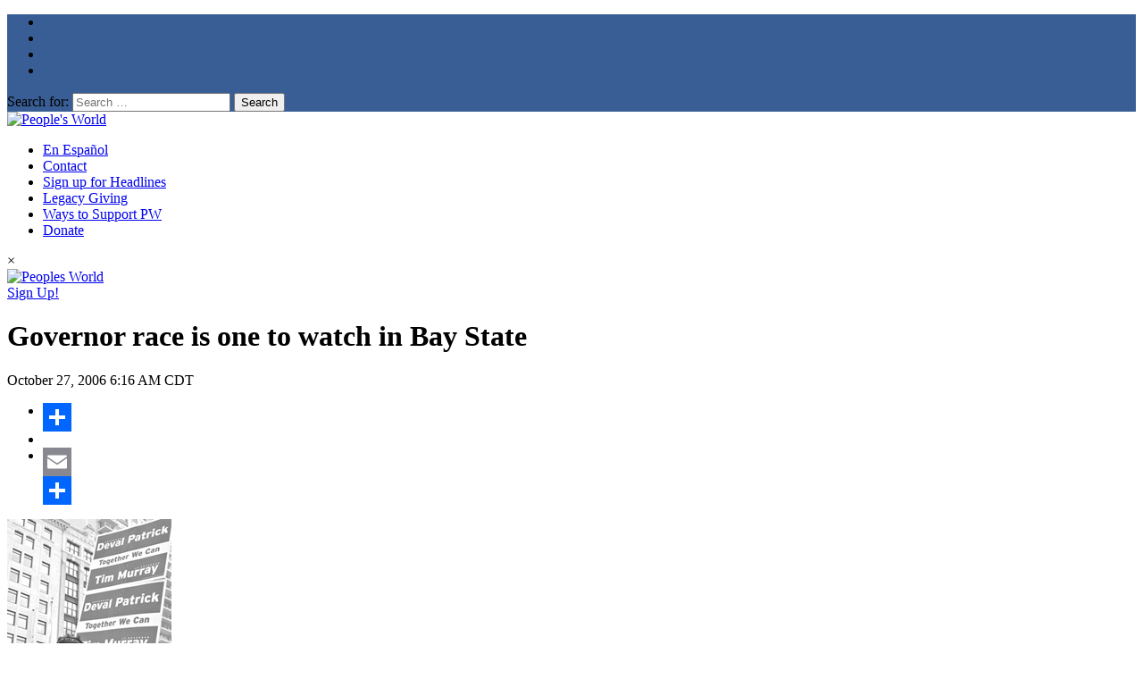

--- FILE ---
content_type: text/html; charset=UTF-8
request_url: https://www.peoplesworld.org/article/governor-race-is-one-to-watch-in-bay-state/
body_size: 24240
content:

<!DOCTYPE html>
<html  xmlns="http://www.w3.org/1999/xhtml" prefix="" lang="en-US">
<head>
<meta charset="UTF-8"><script type="text/javascript">(window.NREUM||(NREUM={})).init={ajax:{deny_list:["bam.nr-data.net"]},feature_flags:["soft_nav"]};(window.NREUM||(NREUM={})).loader_config={licenseKey:"dce3bdde54",applicationID:"139422377",browserID:"139422398"};;/*! For license information please see nr-loader-rum-1.308.0.min.js.LICENSE.txt */
(()=>{var e,t,r={163:(e,t,r)=>{"use strict";r.d(t,{j:()=>E});var n=r(384),i=r(1741);var a=r(2555);r(860).K7.genericEvents;const s="experimental.resources",o="register",c=e=>{if(!e||"string"!=typeof e)return!1;try{document.createDocumentFragment().querySelector(e)}catch{return!1}return!0};var d=r(2614),u=r(944),l=r(8122);const f="[data-nr-mask]",g=e=>(0,l.a)(e,(()=>{const e={feature_flags:[],experimental:{allow_registered_children:!1,resources:!1},mask_selector:"*",block_selector:"[data-nr-block]",mask_input_options:{color:!1,date:!1,"datetime-local":!1,email:!1,month:!1,number:!1,range:!1,search:!1,tel:!1,text:!1,time:!1,url:!1,week:!1,textarea:!1,select:!1,password:!0}};return{ajax:{deny_list:void 0,block_internal:!0,enabled:!0,autoStart:!0},api:{get allow_registered_children(){return e.feature_flags.includes(o)||e.experimental.allow_registered_children},set allow_registered_children(t){e.experimental.allow_registered_children=t},duplicate_registered_data:!1},browser_consent_mode:{enabled:!1},distributed_tracing:{enabled:void 0,exclude_newrelic_header:void 0,cors_use_newrelic_header:void 0,cors_use_tracecontext_headers:void 0,allowed_origins:void 0},get feature_flags(){return e.feature_flags},set feature_flags(t){e.feature_flags=t},generic_events:{enabled:!0,autoStart:!0},harvest:{interval:30},jserrors:{enabled:!0,autoStart:!0},logging:{enabled:!0,autoStart:!0},metrics:{enabled:!0,autoStart:!0},obfuscate:void 0,page_action:{enabled:!0},page_view_event:{enabled:!0,autoStart:!0},page_view_timing:{enabled:!0,autoStart:!0},performance:{capture_marks:!1,capture_measures:!1,capture_detail:!0,resources:{get enabled(){return e.feature_flags.includes(s)||e.experimental.resources},set enabled(t){e.experimental.resources=t},asset_types:[],first_party_domains:[],ignore_newrelic:!0}},privacy:{cookies_enabled:!0},proxy:{assets:void 0,beacon:void 0},session:{expiresMs:d.wk,inactiveMs:d.BB},session_replay:{autoStart:!0,enabled:!1,preload:!1,sampling_rate:10,error_sampling_rate:100,collect_fonts:!1,inline_images:!1,fix_stylesheets:!0,mask_all_inputs:!0,get mask_text_selector(){return e.mask_selector},set mask_text_selector(t){c(t)?e.mask_selector="".concat(t,",").concat(f):""===t||null===t?e.mask_selector=f:(0,u.R)(5,t)},get block_class(){return"nr-block"},get ignore_class(){return"nr-ignore"},get mask_text_class(){return"nr-mask"},get block_selector(){return e.block_selector},set block_selector(t){c(t)?e.block_selector+=",".concat(t):""!==t&&(0,u.R)(6,t)},get mask_input_options(){return e.mask_input_options},set mask_input_options(t){t&&"object"==typeof t?e.mask_input_options={...t,password:!0}:(0,u.R)(7,t)}},session_trace:{enabled:!0,autoStart:!0},soft_navigations:{enabled:!0,autoStart:!0},spa:{enabled:!0,autoStart:!0},ssl:void 0,user_actions:{enabled:!0,elementAttributes:["id","className","tagName","type"]}}})());var p=r(6154),m=r(9324);let h=0;const v={buildEnv:m.F3,distMethod:m.Xs,version:m.xv,originTime:p.WN},b={consented:!1},y={appMetadata:{},get consented(){return this.session?.state?.consent||b.consented},set consented(e){b.consented=e},customTransaction:void 0,denyList:void 0,disabled:!1,harvester:void 0,isolatedBacklog:!1,isRecording:!1,loaderType:void 0,maxBytes:3e4,obfuscator:void 0,onerror:void 0,ptid:void 0,releaseIds:{},session:void 0,timeKeeper:void 0,registeredEntities:[],jsAttributesMetadata:{bytes:0},get harvestCount(){return++h}},_=e=>{const t=(0,l.a)(e,y),r=Object.keys(v).reduce((e,t)=>(e[t]={value:v[t],writable:!1,configurable:!0,enumerable:!0},e),{});return Object.defineProperties(t,r)};var w=r(5701);const x=e=>{const t=e.startsWith("http");e+="/",r.p=t?e:"https://"+e};var R=r(7836),k=r(3241);const A={accountID:void 0,trustKey:void 0,agentID:void 0,licenseKey:void 0,applicationID:void 0,xpid:void 0},S=e=>(0,l.a)(e,A),T=new Set;function E(e,t={},r,s){let{init:o,info:c,loader_config:d,runtime:u={},exposed:l=!0}=t;if(!c){const e=(0,n.pV)();o=e.init,c=e.info,d=e.loader_config}e.init=g(o||{}),e.loader_config=S(d||{}),c.jsAttributes??={},p.bv&&(c.jsAttributes.isWorker=!0),e.info=(0,a.D)(c);const f=e.init,m=[c.beacon,c.errorBeacon];T.has(e.agentIdentifier)||(f.proxy.assets&&(x(f.proxy.assets),m.push(f.proxy.assets)),f.proxy.beacon&&m.push(f.proxy.beacon),e.beacons=[...m],function(e){const t=(0,n.pV)();Object.getOwnPropertyNames(i.W.prototype).forEach(r=>{const n=i.W.prototype[r];if("function"!=typeof n||"constructor"===n)return;let a=t[r];e[r]&&!1!==e.exposed&&"micro-agent"!==e.runtime?.loaderType&&(t[r]=(...t)=>{const n=e[r](...t);return a?a(...t):n})})}(e),(0,n.US)("activatedFeatures",w.B)),u.denyList=[...f.ajax.deny_list||[],...f.ajax.block_internal?m:[]],u.ptid=e.agentIdentifier,u.loaderType=r,e.runtime=_(u),T.has(e.agentIdentifier)||(e.ee=R.ee.get(e.agentIdentifier),e.exposed=l,(0,k.W)({agentIdentifier:e.agentIdentifier,drained:!!w.B?.[e.agentIdentifier],type:"lifecycle",name:"initialize",feature:void 0,data:e.config})),T.add(e.agentIdentifier)}},384:(e,t,r)=>{"use strict";r.d(t,{NT:()=>s,US:()=>u,Zm:()=>o,bQ:()=>d,dV:()=>c,pV:()=>l});var n=r(6154),i=r(1863),a=r(1910);const s={beacon:"bam.nr-data.net",errorBeacon:"bam.nr-data.net"};function o(){return n.gm.NREUM||(n.gm.NREUM={}),void 0===n.gm.newrelic&&(n.gm.newrelic=n.gm.NREUM),n.gm.NREUM}function c(){let e=o();return e.o||(e.o={ST:n.gm.setTimeout,SI:n.gm.setImmediate||n.gm.setInterval,CT:n.gm.clearTimeout,XHR:n.gm.XMLHttpRequest,REQ:n.gm.Request,EV:n.gm.Event,PR:n.gm.Promise,MO:n.gm.MutationObserver,FETCH:n.gm.fetch,WS:n.gm.WebSocket},(0,a.i)(...Object.values(e.o))),e}function d(e,t){let r=o();r.initializedAgents??={},t.initializedAt={ms:(0,i.t)(),date:new Date},r.initializedAgents[e]=t}function u(e,t){o()[e]=t}function l(){return function(){let e=o();const t=e.info||{};e.info={beacon:s.beacon,errorBeacon:s.errorBeacon,...t}}(),function(){let e=o();const t=e.init||{};e.init={...t}}(),c(),function(){let e=o();const t=e.loader_config||{};e.loader_config={...t}}(),o()}},782:(e,t,r)=>{"use strict";r.d(t,{T:()=>n});const n=r(860).K7.pageViewTiming},860:(e,t,r)=>{"use strict";r.d(t,{$J:()=>u,K7:()=>c,P3:()=>d,XX:()=>i,Yy:()=>o,df:()=>a,qY:()=>n,v4:()=>s});const n="events",i="jserrors",a="browser/blobs",s="rum",o="browser/logs",c={ajax:"ajax",genericEvents:"generic_events",jserrors:i,logging:"logging",metrics:"metrics",pageAction:"page_action",pageViewEvent:"page_view_event",pageViewTiming:"page_view_timing",sessionReplay:"session_replay",sessionTrace:"session_trace",softNav:"soft_navigations",spa:"spa"},d={[c.pageViewEvent]:1,[c.pageViewTiming]:2,[c.metrics]:3,[c.jserrors]:4,[c.spa]:5,[c.ajax]:6,[c.sessionTrace]:7,[c.softNav]:8,[c.sessionReplay]:9,[c.logging]:10,[c.genericEvents]:11},u={[c.pageViewEvent]:s,[c.pageViewTiming]:n,[c.ajax]:n,[c.spa]:n,[c.softNav]:n,[c.metrics]:i,[c.jserrors]:i,[c.sessionTrace]:a,[c.sessionReplay]:a,[c.logging]:o,[c.genericEvents]:"ins"}},944:(e,t,r)=>{"use strict";r.d(t,{R:()=>i});var n=r(3241);function i(e,t){"function"==typeof console.debug&&(console.debug("New Relic Warning: https://github.com/newrelic/newrelic-browser-agent/blob/main/docs/warning-codes.md#".concat(e),t),(0,n.W)({agentIdentifier:null,drained:null,type:"data",name:"warn",feature:"warn",data:{code:e,secondary:t}}))}},1687:(e,t,r)=>{"use strict";r.d(t,{Ak:()=>d,Ze:()=>f,x3:()=>u});var n=r(3241),i=r(7836),a=r(3606),s=r(860),o=r(2646);const c={};function d(e,t){const r={staged:!1,priority:s.P3[t]||0};l(e),c[e].get(t)||c[e].set(t,r)}function u(e,t){e&&c[e]&&(c[e].get(t)&&c[e].delete(t),p(e,t,!1),c[e].size&&g(e))}function l(e){if(!e)throw new Error("agentIdentifier required");c[e]||(c[e]=new Map)}function f(e="",t="feature",r=!1){if(l(e),!e||!c[e].get(t)||r)return p(e,t);c[e].get(t).staged=!0,g(e)}function g(e){const t=Array.from(c[e]);t.every(([e,t])=>t.staged)&&(t.sort((e,t)=>e[1].priority-t[1].priority),t.forEach(([t])=>{c[e].delete(t),p(e,t)}))}function p(e,t,r=!0){const s=e?i.ee.get(e):i.ee,c=a.i.handlers;if(!s.aborted&&s.backlog&&c){if((0,n.W)({agentIdentifier:e,type:"lifecycle",name:"drain",feature:t}),r){const e=s.backlog[t],r=c[t];if(r){for(let t=0;e&&t<e.length;++t)m(e[t],r);Object.entries(r).forEach(([e,t])=>{Object.values(t||{}).forEach(t=>{t[0]?.on&&t[0]?.context()instanceof o.y&&t[0].on(e,t[1])})})}}s.isolatedBacklog||delete c[t],s.backlog[t]=null,s.emit("drain-"+t,[])}}function m(e,t){var r=e[1];Object.values(t[r]||{}).forEach(t=>{var r=e[0];if(t[0]===r){var n=t[1],i=e[3],a=e[2];n.apply(i,a)}})}},1738:(e,t,r)=>{"use strict";r.d(t,{U:()=>g,Y:()=>f});var n=r(3241),i=r(9908),a=r(1863),s=r(944),o=r(5701),c=r(3969),d=r(8362),u=r(860),l=r(4261);function f(e,t,r,a){const f=a||r;!f||f[e]&&f[e]!==d.d.prototype[e]||(f[e]=function(){(0,i.p)(c.xV,["API/"+e+"/called"],void 0,u.K7.metrics,r.ee),(0,n.W)({agentIdentifier:r.agentIdentifier,drained:!!o.B?.[r.agentIdentifier],type:"data",name:"api",feature:l.Pl+e,data:{}});try{return t.apply(this,arguments)}catch(e){(0,s.R)(23,e)}})}function g(e,t,r,n,s){const o=e.info;null===r?delete o.jsAttributes[t]:o.jsAttributes[t]=r,(s||null===r)&&(0,i.p)(l.Pl+n,[(0,a.t)(),t,r],void 0,"session",e.ee)}},1741:(e,t,r)=>{"use strict";r.d(t,{W:()=>a});var n=r(944),i=r(4261);class a{#e(e,...t){if(this[e]!==a.prototype[e])return this[e](...t);(0,n.R)(35,e)}addPageAction(e,t){return this.#e(i.hG,e,t)}register(e){return this.#e(i.eY,e)}recordCustomEvent(e,t){return this.#e(i.fF,e,t)}setPageViewName(e,t){return this.#e(i.Fw,e,t)}setCustomAttribute(e,t,r){return this.#e(i.cD,e,t,r)}noticeError(e,t){return this.#e(i.o5,e,t)}setUserId(e,t=!1){return this.#e(i.Dl,e,t)}setApplicationVersion(e){return this.#e(i.nb,e)}setErrorHandler(e){return this.#e(i.bt,e)}addRelease(e,t){return this.#e(i.k6,e,t)}log(e,t){return this.#e(i.$9,e,t)}start(){return this.#e(i.d3)}finished(e){return this.#e(i.BL,e)}recordReplay(){return this.#e(i.CH)}pauseReplay(){return this.#e(i.Tb)}addToTrace(e){return this.#e(i.U2,e)}setCurrentRouteName(e){return this.#e(i.PA,e)}interaction(e){return this.#e(i.dT,e)}wrapLogger(e,t,r){return this.#e(i.Wb,e,t,r)}measure(e,t){return this.#e(i.V1,e,t)}consent(e){return this.#e(i.Pv,e)}}},1863:(e,t,r)=>{"use strict";function n(){return Math.floor(performance.now())}r.d(t,{t:()=>n})},1910:(e,t,r)=>{"use strict";r.d(t,{i:()=>a});var n=r(944);const i=new Map;function a(...e){return e.every(e=>{if(i.has(e))return i.get(e);const t="function"==typeof e?e.toString():"",r=t.includes("[native code]"),a=t.includes("nrWrapper");return r||a||(0,n.R)(64,e?.name||t),i.set(e,r),r})}},2555:(e,t,r)=>{"use strict";r.d(t,{D:()=>o,f:()=>s});var n=r(384),i=r(8122);const a={beacon:n.NT.beacon,errorBeacon:n.NT.errorBeacon,licenseKey:void 0,applicationID:void 0,sa:void 0,queueTime:void 0,applicationTime:void 0,ttGuid:void 0,user:void 0,account:void 0,product:void 0,extra:void 0,jsAttributes:{},userAttributes:void 0,atts:void 0,transactionName:void 0,tNamePlain:void 0};function s(e){try{return!!e.licenseKey&&!!e.errorBeacon&&!!e.applicationID}catch(e){return!1}}const o=e=>(0,i.a)(e,a)},2614:(e,t,r)=>{"use strict";r.d(t,{BB:()=>s,H3:()=>n,g:()=>d,iL:()=>c,tS:()=>o,uh:()=>i,wk:()=>a});const n="NRBA",i="SESSION",a=144e5,s=18e5,o={STARTED:"session-started",PAUSE:"session-pause",RESET:"session-reset",RESUME:"session-resume",UPDATE:"session-update"},c={SAME_TAB:"same-tab",CROSS_TAB:"cross-tab"},d={OFF:0,FULL:1,ERROR:2}},2646:(e,t,r)=>{"use strict";r.d(t,{y:()=>n});class n{constructor(e){this.contextId=e}}},2843:(e,t,r)=>{"use strict";r.d(t,{G:()=>a,u:()=>i});var n=r(3878);function i(e,t=!1,r,i){(0,n.DD)("visibilitychange",function(){if(t)return void("hidden"===document.visibilityState&&e());e(document.visibilityState)},r,i)}function a(e,t,r){(0,n.sp)("pagehide",e,t,r)}},3241:(e,t,r)=>{"use strict";r.d(t,{W:()=>a});var n=r(6154);const i="newrelic";function a(e={}){try{n.gm.dispatchEvent(new CustomEvent(i,{detail:e}))}catch(e){}}},3606:(e,t,r)=>{"use strict";r.d(t,{i:()=>a});var n=r(9908);a.on=s;var i=a.handlers={};function a(e,t,r,a){s(a||n.d,i,e,t,r)}function s(e,t,r,i,a){a||(a="feature"),e||(e=n.d);var s=t[a]=t[a]||{};(s[r]=s[r]||[]).push([e,i])}},3878:(e,t,r)=>{"use strict";function n(e,t){return{capture:e,passive:!1,signal:t}}function i(e,t,r=!1,i){window.addEventListener(e,t,n(r,i))}function a(e,t,r=!1,i){document.addEventListener(e,t,n(r,i))}r.d(t,{DD:()=>a,jT:()=>n,sp:()=>i})},3969:(e,t,r)=>{"use strict";r.d(t,{TZ:()=>n,XG:()=>o,rs:()=>i,xV:()=>s,z_:()=>a});const n=r(860).K7.metrics,i="sm",a="cm",s="storeSupportabilityMetrics",o="storeEventMetrics"},4234:(e,t,r)=>{"use strict";r.d(t,{W:()=>a});var n=r(7836),i=r(1687);class a{constructor(e,t){this.agentIdentifier=e,this.ee=n.ee.get(e),this.featureName=t,this.blocked=!1}deregisterDrain(){(0,i.x3)(this.agentIdentifier,this.featureName)}}},4261:(e,t,r)=>{"use strict";r.d(t,{$9:()=>d,BL:()=>o,CH:()=>g,Dl:()=>_,Fw:()=>y,PA:()=>h,Pl:()=>n,Pv:()=>k,Tb:()=>l,U2:()=>a,V1:()=>R,Wb:()=>x,bt:()=>b,cD:()=>v,d3:()=>w,dT:()=>c,eY:()=>p,fF:()=>f,hG:()=>i,k6:()=>s,nb:()=>m,o5:()=>u});const n="api-",i="addPageAction",a="addToTrace",s="addRelease",o="finished",c="interaction",d="log",u="noticeError",l="pauseReplay",f="recordCustomEvent",g="recordReplay",p="register",m="setApplicationVersion",h="setCurrentRouteName",v="setCustomAttribute",b="setErrorHandler",y="setPageViewName",_="setUserId",w="start",x="wrapLogger",R="measure",k="consent"},5289:(e,t,r)=>{"use strict";r.d(t,{GG:()=>s,Qr:()=>c,sB:()=>o});var n=r(3878),i=r(6389);function a(){return"undefined"==typeof document||"complete"===document.readyState}function s(e,t){if(a())return e();const r=(0,i.J)(e),s=setInterval(()=>{a()&&(clearInterval(s),r())},500);(0,n.sp)("load",r,t)}function o(e){if(a())return e();(0,n.DD)("DOMContentLoaded",e)}function c(e){if(a())return e();(0,n.sp)("popstate",e)}},5607:(e,t,r)=>{"use strict";r.d(t,{W:()=>n});const n=(0,r(9566).bz)()},5701:(e,t,r)=>{"use strict";r.d(t,{B:()=>a,t:()=>s});var n=r(3241);const i=new Set,a={};function s(e,t){const r=t.agentIdentifier;a[r]??={},e&&"object"==typeof e&&(i.has(r)||(t.ee.emit("rumresp",[e]),a[r]=e,i.add(r),(0,n.W)({agentIdentifier:r,loaded:!0,drained:!0,type:"lifecycle",name:"load",feature:void 0,data:e})))}},6154:(e,t,r)=>{"use strict";r.d(t,{OF:()=>c,RI:()=>i,WN:()=>u,bv:()=>a,eN:()=>l,gm:()=>s,mw:()=>o,sb:()=>d});var n=r(1863);const i="undefined"!=typeof window&&!!window.document,a="undefined"!=typeof WorkerGlobalScope&&("undefined"!=typeof self&&self instanceof WorkerGlobalScope&&self.navigator instanceof WorkerNavigator||"undefined"!=typeof globalThis&&globalThis instanceof WorkerGlobalScope&&globalThis.navigator instanceof WorkerNavigator),s=i?window:"undefined"!=typeof WorkerGlobalScope&&("undefined"!=typeof self&&self instanceof WorkerGlobalScope&&self||"undefined"!=typeof globalThis&&globalThis instanceof WorkerGlobalScope&&globalThis),o=Boolean("hidden"===s?.document?.visibilityState),c=/iPad|iPhone|iPod/.test(s.navigator?.userAgent),d=c&&"undefined"==typeof SharedWorker,u=((()=>{const e=s.navigator?.userAgent?.match(/Firefox[/\s](\d+\.\d+)/);Array.isArray(e)&&e.length>=2&&e[1]})(),Date.now()-(0,n.t)()),l=()=>"undefined"!=typeof PerformanceNavigationTiming&&s?.performance?.getEntriesByType("navigation")?.[0]?.responseStart},6389:(e,t,r)=>{"use strict";function n(e,t=500,r={}){const n=r?.leading||!1;let i;return(...r)=>{n&&void 0===i&&(e.apply(this,r),i=setTimeout(()=>{i=clearTimeout(i)},t)),n||(clearTimeout(i),i=setTimeout(()=>{e.apply(this,r)},t))}}function i(e){let t=!1;return(...r)=>{t||(t=!0,e.apply(this,r))}}r.d(t,{J:()=>i,s:()=>n})},6630:(e,t,r)=>{"use strict";r.d(t,{T:()=>n});const n=r(860).K7.pageViewEvent},7699:(e,t,r)=>{"use strict";r.d(t,{It:()=>a,KC:()=>o,No:()=>i,qh:()=>s});var n=r(860);const i=16e3,a=1e6,s="SESSION_ERROR",o={[n.K7.logging]:!0,[n.K7.genericEvents]:!1,[n.K7.jserrors]:!1,[n.K7.ajax]:!1}},7836:(e,t,r)=>{"use strict";r.d(t,{P:()=>o,ee:()=>c});var n=r(384),i=r(8990),a=r(2646),s=r(5607);const o="nr@context:".concat(s.W),c=function e(t,r){var n={},s={},u={},l=!1;try{l=16===r.length&&d.initializedAgents?.[r]?.runtime.isolatedBacklog}catch(e){}var f={on:p,addEventListener:p,removeEventListener:function(e,t){var r=n[e];if(!r)return;for(var i=0;i<r.length;i++)r[i]===t&&r.splice(i,1)},emit:function(e,r,n,i,a){!1!==a&&(a=!0);if(c.aborted&&!i)return;t&&a&&t.emit(e,r,n);var o=g(n);m(e).forEach(e=>{e.apply(o,r)});var d=v()[s[e]];d&&d.push([f,e,r,o]);return o},get:h,listeners:m,context:g,buffer:function(e,t){const r=v();if(t=t||"feature",f.aborted)return;Object.entries(e||{}).forEach(([e,n])=>{s[n]=t,t in r||(r[t]=[])})},abort:function(){f._aborted=!0,Object.keys(f.backlog).forEach(e=>{delete f.backlog[e]})},isBuffering:function(e){return!!v()[s[e]]},debugId:r,backlog:l?{}:t&&"object"==typeof t.backlog?t.backlog:{},isolatedBacklog:l};return Object.defineProperty(f,"aborted",{get:()=>{let e=f._aborted||!1;return e||(t&&(e=t.aborted),e)}}),f;function g(e){return e&&e instanceof a.y?e:e?(0,i.I)(e,o,()=>new a.y(o)):new a.y(o)}function p(e,t){n[e]=m(e).concat(t)}function m(e){return n[e]||[]}function h(t){return u[t]=u[t]||e(f,t)}function v(){return f.backlog}}(void 0,"globalEE"),d=(0,n.Zm)();d.ee||(d.ee=c)},8122:(e,t,r)=>{"use strict";r.d(t,{a:()=>i});var n=r(944);function i(e,t){try{if(!e||"object"!=typeof e)return(0,n.R)(3);if(!t||"object"!=typeof t)return(0,n.R)(4);const r=Object.create(Object.getPrototypeOf(t),Object.getOwnPropertyDescriptors(t)),a=0===Object.keys(r).length?e:r;for(let s in a)if(void 0!==e[s])try{if(null===e[s]){r[s]=null;continue}Array.isArray(e[s])&&Array.isArray(t[s])?r[s]=Array.from(new Set([...e[s],...t[s]])):"object"==typeof e[s]&&"object"==typeof t[s]?r[s]=i(e[s],t[s]):r[s]=e[s]}catch(e){r[s]||(0,n.R)(1,e)}return r}catch(e){(0,n.R)(2,e)}}},8362:(e,t,r)=>{"use strict";r.d(t,{d:()=>a});var n=r(9566),i=r(1741);class a extends i.W{agentIdentifier=(0,n.LA)(16)}},8374:(e,t,r)=>{r.nc=(()=>{try{return document?.currentScript?.nonce}catch(e){}return""})()},8990:(e,t,r)=>{"use strict";r.d(t,{I:()=>i});var n=Object.prototype.hasOwnProperty;function i(e,t,r){if(n.call(e,t))return e[t];var i=r();if(Object.defineProperty&&Object.keys)try{return Object.defineProperty(e,t,{value:i,writable:!0,enumerable:!1}),i}catch(e){}return e[t]=i,i}},9324:(e,t,r)=>{"use strict";r.d(t,{F3:()=>i,Xs:()=>a,xv:()=>n});const n="1.308.0",i="PROD",a="CDN"},9566:(e,t,r)=>{"use strict";r.d(t,{LA:()=>o,bz:()=>s});var n=r(6154);const i="xxxxxxxx-xxxx-4xxx-yxxx-xxxxxxxxxxxx";function a(e,t){return e?15&e[t]:16*Math.random()|0}function s(){const e=n.gm?.crypto||n.gm?.msCrypto;let t,r=0;return e&&e.getRandomValues&&(t=e.getRandomValues(new Uint8Array(30))),i.split("").map(e=>"x"===e?a(t,r++).toString(16):"y"===e?(3&a()|8).toString(16):e).join("")}function o(e){const t=n.gm?.crypto||n.gm?.msCrypto;let r,i=0;t&&t.getRandomValues&&(r=t.getRandomValues(new Uint8Array(e)));const s=[];for(var o=0;o<e;o++)s.push(a(r,i++).toString(16));return s.join("")}},9908:(e,t,r)=>{"use strict";r.d(t,{d:()=>n,p:()=>i});var n=r(7836).ee.get("handle");function i(e,t,r,i,a){a?(a.buffer([e],i),a.emit(e,t,r)):(n.buffer([e],i),n.emit(e,t,r))}}},n={};function i(e){var t=n[e];if(void 0!==t)return t.exports;var a=n[e]={exports:{}};return r[e](a,a.exports,i),a.exports}i.m=r,i.d=(e,t)=>{for(var r in t)i.o(t,r)&&!i.o(e,r)&&Object.defineProperty(e,r,{enumerable:!0,get:t[r]})},i.f={},i.e=e=>Promise.all(Object.keys(i.f).reduce((t,r)=>(i.f[r](e,t),t),[])),i.u=e=>"nr-rum-1.308.0.min.js",i.o=(e,t)=>Object.prototype.hasOwnProperty.call(e,t),e={},t="NRBA-1.308.0.PROD:",i.l=(r,n,a,s)=>{if(e[r])e[r].push(n);else{var o,c;if(void 0!==a)for(var d=document.getElementsByTagName("script"),u=0;u<d.length;u++){var l=d[u];if(l.getAttribute("src")==r||l.getAttribute("data-webpack")==t+a){o=l;break}}if(!o){c=!0;var f={296:"sha512-+MIMDsOcckGXa1EdWHqFNv7P+JUkd5kQwCBr3KE6uCvnsBNUrdSt4a/3/L4j4TxtnaMNjHpza2/erNQbpacJQA=="};(o=document.createElement("script")).charset="utf-8",i.nc&&o.setAttribute("nonce",i.nc),o.setAttribute("data-webpack",t+a),o.src=r,0!==o.src.indexOf(window.location.origin+"/")&&(o.crossOrigin="anonymous"),f[s]&&(o.integrity=f[s])}e[r]=[n];var g=(t,n)=>{o.onerror=o.onload=null,clearTimeout(p);var i=e[r];if(delete e[r],o.parentNode&&o.parentNode.removeChild(o),i&&i.forEach(e=>e(n)),t)return t(n)},p=setTimeout(g.bind(null,void 0,{type:"timeout",target:o}),12e4);o.onerror=g.bind(null,o.onerror),o.onload=g.bind(null,o.onload),c&&document.head.appendChild(o)}},i.r=e=>{"undefined"!=typeof Symbol&&Symbol.toStringTag&&Object.defineProperty(e,Symbol.toStringTag,{value:"Module"}),Object.defineProperty(e,"__esModule",{value:!0})},i.p="https://js-agent.newrelic.com/",(()=>{var e={374:0,840:0};i.f.j=(t,r)=>{var n=i.o(e,t)?e[t]:void 0;if(0!==n)if(n)r.push(n[2]);else{var a=new Promise((r,i)=>n=e[t]=[r,i]);r.push(n[2]=a);var s=i.p+i.u(t),o=new Error;i.l(s,r=>{if(i.o(e,t)&&(0!==(n=e[t])&&(e[t]=void 0),n)){var a=r&&("load"===r.type?"missing":r.type),s=r&&r.target&&r.target.src;o.message="Loading chunk "+t+" failed: ("+a+": "+s+")",o.name="ChunkLoadError",o.type=a,o.request=s,n[1](o)}},"chunk-"+t,t)}};var t=(t,r)=>{var n,a,[s,o,c]=r,d=0;if(s.some(t=>0!==e[t])){for(n in o)i.o(o,n)&&(i.m[n]=o[n]);if(c)c(i)}for(t&&t(r);d<s.length;d++)a=s[d],i.o(e,a)&&e[a]&&e[a][0](),e[a]=0},r=self["webpackChunk:NRBA-1.308.0.PROD"]=self["webpackChunk:NRBA-1.308.0.PROD"]||[];r.forEach(t.bind(null,0)),r.push=t.bind(null,r.push.bind(r))})(),(()=>{"use strict";i(8374);var e=i(8362),t=i(860);const r=Object.values(t.K7);var n=i(163);var a=i(9908),s=i(1863),o=i(4261),c=i(1738);var d=i(1687),u=i(4234),l=i(5289),f=i(6154),g=i(944),p=i(384);const m=e=>f.RI&&!0===e?.privacy.cookies_enabled;function h(e){return!!(0,p.dV)().o.MO&&m(e)&&!0===e?.session_trace.enabled}var v=i(6389),b=i(7699);class y extends u.W{constructor(e,t){super(e.agentIdentifier,t),this.agentRef=e,this.abortHandler=void 0,this.featAggregate=void 0,this.loadedSuccessfully=void 0,this.onAggregateImported=new Promise(e=>{this.loadedSuccessfully=e}),this.deferred=Promise.resolve(),!1===e.init[this.featureName].autoStart?this.deferred=new Promise((t,r)=>{this.ee.on("manual-start-all",(0,v.J)(()=>{(0,d.Ak)(e.agentIdentifier,this.featureName),t()}))}):(0,d.Ak)(e.agentIdentifier,t)}importAggregator(e,t,r={}){if(this.featAggregate)return;const n=async()=>{let n;await this.deferred;try{if(m(e.init)){const{setupAgentSession:t}=await i.e(296).then(i.bind(i,3305));n=t(e)}}catch(e){(0,g.R)(20,e),this.ee.emit("internal-error",[e]),(0,a.p)(b.qh,[e],void 0,this.featureName,this.ee)}try{if(!this.#t(this.featureName,n,e.init))return(0,d.Ze)(this.agentIdentifier,this.featureName),void this.loadedSuccessfully(!1);const{Aggregate:i}=await t();this.featAggregate=new i(e,r),e.runtime.harvester.initializedAggregates.push(this.featAggregate),this.loadedSuccessfully(!0)}catch(e){(0,g.R)(34,e),this.abortHandler?.(),(0,d.Ze)(this.agentIdentifier,this.featureName,!0),this.loadedSuccessfully(!1),this.ee&&this.ee.abort()}};f.RI?(0,l.GG)(()=>n(),!0):n()}#t(e,r,n){if(this.blocked)return!1;switch(e){case t.K7.sessionReplay:return h(n)&&!!r;case t.K7.sessionTrace:return!!r;default:return!0}}}var _=i(6630),w=i(2614),x=i(3241);class R extends y{static featureName=_.T;constructor(e){var t;super(e,_.T),this.setupInspectionEvents(e.agentIdentifier),t=e,(0,c.Y)(o.Fw,function(e,r){"string"==typeof e&&("/"!==e.charAt(0)&&(e="/"+e),t.runtime.customTransaction=(r||"http://custom.transaction")+e,(0,a.p)(o.Pl+o.Fw,[(0,s.t)()],void 0,void 0,t.ee))},t),this.importAggregator(e,()=>i.e(296).then(i.bind(i,3943)))}setupInspectionEvents(e){const t=(t,r)=>{t&&(0,x.W)({agentIdentifier:e,timeStamp:t.timeStamp,loaded:"complete"===t.target.readyState,type:"window",name:r,data:t.target.location+""})};(0,l.sB)(e=>{t(e,"DOMContentLoaded")}),(0,l.GG)(e=>{t(e,"load")}),(0,l.Qr)(e=>{t(e,"navigate")}),this.ee.on(w.tS.UPDATE,(t,r)=>{(0,x.W)({agentIdentifier:e,type:"lifecycle",name:"session",data:r})})}}class k extends e.d{constructor(e){var t;(super(),f.gm)?(this.features={},(0,p.bQ)(this.agentIdentifier,this),this.desiredFeatures=new Set(e.features||[]),this.desiredFeatures.add(R),(0,n.j)(this,e,e.loaderType||"agent"),t=this,(0,c.Y)(o.cD,function(e,r,n=!1){if("string"==typeof e){if(["string","number","boolean"].includes(typeof r)||null===r)return(0,c.U)(t,e,r,o.cD,n);(0,g.R)(40,typeof r)}else(0,g.R)(39,typeof e)},t),function(e){(0,c.Y)(o.Dl,function(t,r=!1){if("string"!=typeof t&&null!==t)return void(0,g.R)(41,typeof t);const n=e.info.jsAttributes["enduser.id"];r&&null!=n&&n!==t?(0,a.p)(o.Pl+"setUserIdAndResetSession",[t],void 0,"session",e.ee):(0,c.U)(e,"enduser.id",t,o.Dl,!0)},e)}(this),function(e){(0,c.Y)(o.nb,function(t){if("string"==typeof t||null===t)return(0,c.U)(e,"application.version",t,o.nb,!1);(0,g.R)(42,typeof t)},e)}(this),function(e){(0,c.Y)(o.d3,function(){e.ee.emit("manual-start-all")},e)}(this),function(e){(0,c.Y)(o.Pv,function(t=!0){if("boolean"==typeof t){if((0,a.p)(o.Pl+o.Pv,[t],void 0,"session",e.ee),e.runtime.consented=t,t){const t=e.features.page_view_event;t.onAggregateImported.then(e=>{const r=t.featAggregate;e&&!r.sentRum&&r.sendRum()})}}else(0,g.R)(65,typeof t)},e)}(this),this.run()):(0,g.R)(21)}get config(){return{info:this.info,init:this.init,loader_config:this.loader_config,runtime:this.runtime}}get api(){return this}run(){try{const e=function(e){const t={};return r.forEach(r=>{t[r]=!!e[r]?.enabled}),t}(this.init),n=[...this.desiredFeatures];n.sort((e,r)=>t.P3[e.featureName]-t.P3[r.featureName]),n.forEach(r=>{if(!e[r.featureName]&&r.featureName!==t.K7.pageViewEvent)return;if(r.featureName===t.K7.spa)return void(0,g.R)(67);const n=function(e){switch(e){case t.K7.ajax:return[t.K7.jserrors];case t.K7.sessionTrace:return[t.K7.ajax,t.K7.pageViewEvent];case t.K7.sessionReplay:return[t.K7.sessionTrace];case t.K7.pageViewTiming:return[t.K7.pageViewEvent];default:return[]}}(r.featureName).filter(e=>!(e in this.features));n.length>0&&(0,g.R)(36,{targetFeature:r.featureName,missingDependencies:n}),this.features[r.featureName]=new r(this)})}catch(e){(0,g.R)(22,e);for(const e in this.features)this.features[e].abortHandler?.();const t=(0,p.Zm)();delete t.initializedAgents[this.agentIdentifier]?.features,delete this.sharedAggregator;return t.ee.get(this.agentIdentifier).abort(),!1}}}var A=i(2843),S=i(782);class T extends y{static featureName=S.T;constructor(e){super(e,S.T),f.RI&&((0,A.u)(()=>(0,a.p)("docHidden",[(0,s.t)()],void 0,S.T,this.ee),!0),(0,A.G)(()=>(0,a.p)("winPagehide",[(0,s.t)()],void 0,S.T,this.ee)),this.importAggregator(e,()=>i.e(296).then(i.bind(i,2117))))}}var E=i(3969);class I extends y{static featureName=E.TZ;constructor(e){super(e,E.TZ),f.RI&&document.addEventListener("securitypolicyviolation",e=>{(0,a.p)(E.xV,["Generic/CSPViolation/Detected"],void 0,this.featureName,this.ee)}),this.importAggregator(e,()=>i.e(296).then(i.bind(i,9623)))}}new k({features:[R,T,I],loaderType:"lite"})})()})();</script>
<meta name="viewport" content="width=device-width, initial-scale=1">
		<meta name="google-site-verification" content="hfYy6RWvvRSO6SzMmNLWExBqLsEt-GpMGHofWy8uKyU" />
<meta name="google-site-verification" content="l912zdrUaySc1upceyhZ3vJKjAFkB6_qD__TuuDfDco" />	
				
			
<link rel="profile" href="https://gmpg.org/xfn/11">
<link rel="pingback" href="https://www.peoplesworld.org/xmlrpc.php">
<!--[if lt IE 9]>
    <script src="https://oss.maxcdn.com/html5shiv/3.7.2/html5shiv.min.js"></script>
    <script src="https://oss.maxcdn.com/respond/1.4.2/respond.min.js"></script>
<![endif]-->

<!-- New Google Analytics code Start -->
<script>
    (function(w,d,s,l,i){w[l]=w[l]||[];w[l].push({'gtm.start':
    new Date().getTime(),event:'gtm.js'});var f=d.getElementsByTagName(s)[0],
    j=d.createElement(s),dl=l!='dataLayer'?'&l='+l:'';j.async=true;j.src=
    'https://www.googletagmanager.com/gtm.js?id='+i+dl;f.parentNode.insertBefore(j,f);
    })(window,document,'script','dataLayer','GTM-54K42CF');
</script><!-- New Google Analytics code start End->


<link rel="icon" type="image/x-icon" href="https://www.peoplesworld.org/wp-content/themes/pwdpd/images/favicon_pwd.png" />
<!-- Article listing template style-->
<link href="https://www.peoplesworld.org/wp-content/themes/pwdpd/css/font-awesome.min.css" rel="stylesheet">


<!-- Custom styles -->
<link href="https://www.peoplesworld.org/wp-content/themes/pwdpd/css/custom.css?ver=1.0.3" rel="stylesheet">
<script src="https://use.typekit.net/kyn5cen.js"></script>
<script>try{Typekit.load({ async: true });}catch(e){}</script>

<!-- BEGIN Metadata added by the Add-Meta-Tags WordPress plugin -->

<meta name="description" content="Massachusetts is not one of battleground states for Congress. None of the 10 representatives is in danger of losing their seat. The last GOP congressman from Massachusetts was Silvio Conte, and he was a liberal Republican who voted against the first Gulf War." />
<meta name="keywords" content="u.s., national" />
<meta property="og:site_name" content="People&#039;s World" />
<meta property="og:type" content="article" />
<meta property="og:title" content="Governor race is one to watch in Bay State" />
<meta property="og:url" content="https://www.peoplesworld.org/article/governor-race-is-one-to-watch-in-bay-state/" />
<meta property="og:description" content="Massachusetts is not one of battleground states for Congress. None of the 10 representatives is in danger of losing their seat. The last GOP congressman from Massachusetts was Silvio Conte, and he was a liberal Republican who voted against the first Gulf War." />
<meta property="og:locale" content="en_US" />
<meta property="og:updated_time" content="2016-10-06T09:20:05-05:00" />
<meta property="og:image" content="https://www.peoplesworld.org/wp-content/uploads/2016/08/1553.jpg" />
<meta property="og:image:secure_url" content="https://www.peoplesworld.org/wp-content/uploads/2016/08/1553.jpg" />
<meta property="og:image:width" content="184" />
<meta property="og:image:height" content="275" />
<meta property="og:image:type" content="image/jpeg" />
<meta property="article:published_time" content="2006-10-27T06:16:00-05:00" />
<meta property="article:modified_time" content="2016-10-06T09:20:05-05:00" />
<meta property="article:author" content="https://www.peoplesworld.org/author/admin/" />
<meta property="article:publisher" content="https://www.facebook.com/PeoplesWorld" />
<meta property="article:tag" content="u.s." />
<meta property="article:tag" content="national" />
<meta name="twitter:card" content="summary_large_image" />
<meta name="twitter:site" content="@peoplesworld" />
<meta name="twitter:title" content="Governor race is one to watch in Bay State" />
<meta name="twitter:description" content="Massachusetts is not one of battleground states for Congress. None of the 10 representatives is in danger of losing their seat. The last GOP congressman from Massachusetts was Silvio Conte, and he was a liberal Republican who voted against the first Gulf War." />
<meta name="twitter:image:src" content="https://www.peoplesworld.org/wp-content/uploads/2016/08/1553.jpg" />
<meta name="twitter:image:width" content="184" />
<meta name="twitter:image:height" content="275" />
<!-- END Metadata added by the Add-Meta-Tags WordPress plugin -->

<title>Governor race is one to watch in Bay State &#8211; People&#039;s World</title>
<script type="text/javascript"> var customsitekey = "6LcqFjgoAAAAABwb5eVmGDFHq4OFCSNhGSiXN6uo";</script><meta name='robots' content='max-image-preview:large' />
	<style>img:is([sizes="auto" i], [sizes^="auto," i]) { contain-intrinsic-size: 3000px 1500px }</style>
	<link rel='dns-prefetch' href='//static.addtoany.com' />
<link rel='dns-prefetch' href='//www.peoplesworld.org' />
<link rel='dns-prefetch' href='//cdnjs.cloudflare.com' />
<link rel='dns-prefetch' href='//www.google.com' />
<link rel="alternate" type="application/rss+xml" title="People&#039;s World &raquo; Feed" href="https://www.peoplesworld.org/feed/" />
<link rel="alternate" type="application/rss+xml" title="People&#039;s World &raquo; Comments Feed" href="https://www.peoplesworld.org/comments/feed/" />
<script type="text/javascript" id="wpp-js" src="https://www.peoplesworld.org/wp-content/plugins/wordpress-popular-posts/assets/js/wpp.min.js?ver=7.3.3" data-sampling="1" data-sampling-rate="100" data-api-url="https://www.peoplesworld.org/wp-json/wordpress-popular-posts" data-post-id="18484" data-token="3d370d2274" data-lang="0" data-debug="0"></script>
<link rel="alternate" type="application/rss+xml" title="People&#039;s World &raquo; Governor race is one to watch in Bay State Comments Feed" href="https://www.peoplesworld.org/article/governor-race-is-one-to-watch-in-bay-state/feed/" />
<script type="text/javascript">
/* <![CDATA[ */
window._wpemojiSettings = {"baseUrl":"https:\/\/s.w.org\/images\/core\/emoji\/16.0.1\/72x72\/","ext":".png","svgUrl":"https:\/\/s.w.org\/images\/core\/emoji\/16.0.1\/svg\/","svgExt":".svg","source":{"concatemoji":"https:\/\/www.peoplesworld.org\/wp-includes\/js\/wp-emoji-release.min.js?ver=6.8.2"}};
/*! This file is auto-generated */
!function(s,n){var o,i,e;function c(e){try{var t={supportTests:e,timestamp:(new Date).valueOf()};sessionStorage.setItem(o,JSON.stringify(t))}catch(e){}}function p(e,t,n){e.clearRect(0,0,e.canvas.width,e.canvas.height),e.fillText(t,0,0);var t=new Uint32Array(e.getImageData(0,0,e.canvas.width,e.canvas.height).data),a=(e.clearRect(0,0,e.canvas.width,e.canvas.height),e.fillText(n,0,0),new Uint32Array(e.getImageData(0,0,e.canvas.width,e.canvas.height).data));return t.every(function(e,t){return e===a[t]})}function u(e,t){e.clearRect(0,0,e.canvas.width,e.canvas.height),e.fillText(t,0,0);for(var n=e.getImageData(16,16,1,1),a=0;a<n.data.length;a++)if(0!==n.data[a])return!1;return!0}function f(e,t,n,a){switch(t){case"flag":return n(e,"\ud83c\udff3\ufe0f\u200d\u26a7\ufe0f","\ud83c\udff3\ufe0f\u200b\u26a7\ufe0f")?!1:!n(e,"\ud83c\udde8\ud83c\uddf6","\ud83c\udde8\u200b\ud83c\uddf6")&&!n(e,"\ud83c\udff4\udb40\udc67\udb40\udc62\udb40\udc65\udb40\udc6e\udb40\udc67\udb40\udc7f","\ud83c\udff4\u200b\udb40\udc67\u200b\udb40\udc62\u200b\udb40\udc65\u200b\udb40\udc6e\u200b\udb40\udc67\u200b\udb40\udc7f");case"emoji":return!a(e,"\ud83e\udedf")}return!1}function g(e,t,n,a){var r="undefined"!=typeof WorkerGlobalScope&&self instanceof WorkerGlobalScope?new OffscreenCanvas(300,150):s.createElement("canvas"),o=r.getContext("2d",{willReadFrequently:!0}),i=(o.textBaseline="top",o.font="600 32px Arial",{});return e.forEach(function(e){i[e]=t(o,e,n,a)}),i}function t(e){var t=s.createElement("script");t.src=e,t.defer=!0,s.head.appendChild(t)}"undefined"!=typeof Promise&&(o="wpEmojiSettingsSupports",i=["flag","emoji"],n.supports={everything:!0,everythingExceptFlag:!0},e=new Promise(function(e){s.addEventListener("DOMContentLoaded",e,{once:!0})}),new Promise(function(t){var n=function(){try{var e=JSON.parse(sessionStorage.getItem(o));if("object"==typeof e&&"number"==typeof e.timestamp&&(new Date).valueOf()<e.timestamp+604800&&"object"==typeof e.supportTests)return e.supportTests}catch(e){}return null}();if(!n){if("undefined"!=typeof Worker&&"undefined"!=typeof OffscreenCanvas&&"undefined"!=typeof URL&&URL.createObjectURL&&"undefined"!=typeof Blob)try{var e="postMessage("+g.toString()+"("+[JSON.stringify(i),f.toString(),p.toString(),u.toString()].join(",")+"));",a=new Blob([e],{type:"text/javascript"}),r=new Worker(URL.createObjectURL(a),{name:"wpTestEmojiSupports"});return void(r.onmessage=function(e){c(n=e.data),r.terminate(),t(n)})}catch(e){}c(n=g(i,f,p,u))}t(n)}).then(function(e){for(var t in e)n.supports[t]=e[t],n.supports.everything=n.supports.everything&&n.supports[t],"flag"!==t&&(n.supports.everythingExceptFlag=n.supports.everythingExceptFlag&&n.supports[t]);n.supports.everythingExceptFlag=n.supports.everythingExceptFlag&&!n.supports.flag,n.DOMReady=!1,n.readyCallback=function(){n.DOMReady=!0}}).then(function(){return e}).then(function(){var e;n.supports.everything||(n.readyCallback(),(e=n.source||{}).concatemoji?t(e.concatemoji):e.wpemoji&&e.twemoji&&(t(e.twemoji),t(e.wpemoji)))}))}((window,document),window._wpemojiSettings);
/* ]]> */
</script>
<style id='wp-emoji-styles-inline-css' type='text/css'>

	img.wp-smiley, img.emoji {
		display: inline !important;
		border: none !important;
		box-shadow: none !important;
		height: 1em !important;
		width: 1em !important;
		margin: 0 0.07em !important;
		vertical-align: -0.1em !important;
		background: none !important;
		padding: 0 !important;
	}
</style>
<link rel='stylesheet' id='wp-block-library-css' href='https://www.peoplesworld.org/wp-includes/css/dist/block-library/style.min.css?ver=6.8.2' type='text/css' media='all' />
<style id='classic-theme-styles-inline-css' type='text/css'>
/*! This file is auto-generated */
.wp-block-button__link{color:#fff;background-color:#32373c;border-radius:9999px;box-shadow:none;text-decoration:none;padding:calc(.667em + 2px) calc(1.333em + 2px);font-size:1.125em}.wp-block-file__button{background:#32373c;color:#fff;text-decoration:none}
</style>
<style id='global-styles-inline-css' type='text/css'>
:root{--wp--preset--aspect-ratio--square: 1;--wp--preset--aspect-ratio--4-3: 4/3;--wp--preset--aspect-ratio--3-4: 3/4;--wp--preset--aspect-ratio--3-2: 3/2;--wp--preset--aspect-ratio--2-3: 2/3;--wp--preset--aspect-ratio--16-9: 16/9;--wp--preset--aspect-ratio--9-16: 9/16;--wp--preset--color--black: #000000;--wp--preset--color--cyan-bluish-gray: #abb8c3;--wp--preset--color--white: #ffffff;--wp--preset--color--pale-pink: #f78da7;--wp--preset--color--vivid-red: #cf2e2e;--wp--preset--color--luminous-vivid-orange: #ff6900;--wp--preset--color--luminous-vivid-amber: #fcb900;--wp--preset--color--light-green-cyan: #7bdcb5;--wp--preset--color--vivid-green-cyan: #00d084;--wp--preset--color--pale-cyan-blue: #8ed1fc;--wp--preset--color--vivid-cyan-blue: #0693e3;--wp--preset--color--vivid-purple: #9b51e0;--wp--preset--gradient--vivid-cyan-blue-to-vivid-purple: linear-gradient(135deg,rgba(6,147,227,1) 0%,rgb(155,81,224) 100%);--wp--preset--gradient--light-green-cyan-to-vivid-green-cyan: linear-gradient(135deg,rgb(122,220,180) 0%,rgb(0,208,130) 100%);--wp--preset--gradient--luminous-vivid-amber-to-luminous-vivid-orange: linear-gradient(135deg,rgba(252,185,0,1) 0%,rgba(255,105,0,1) 100%);--wp--preset--gradient--luminous-vivid-orange-to-vivid-red: linear-gradient(135deg,rgba(255,105,0,1) 0%,rgb(207,46,46) 100%);--wp--preset--gradient--very-light-gray-to-cyan-bluish-gray: linear-gradient(135deg,rgb(238,238,238) 0%,rgb(169,184,195) 100%);--wp--preset--gradient--cool-to-warm-spectrum: linear-gradient(135deg,rgb(74,234,220) 0%,rgb(151,120,209) 20%,rgb(207,42,186) 40%,rgb(238,44,130) 60%,rgb(251,105,98) 80%,rgb(254,248,76) 100%);--wp--preset--gradient--blush-light-purple: linear-gradient(135deg,rgb(255,206,236) 0%,rgb(152,150,240) 100%);--wp--preset--gradient--blush-bordeaux: linear-gradient(135deg,rgb(254,205,165) 0%,rgb(254,45,45) 50%,rgb(107,0,62) 100%);--wp--preset--gradient--luminous-dusk: linear-gradient(135deg,rgb(255,203,112) 0%,rgb(199,81,192) 50%,rgb(65,88,208) 100%);--wp--preset--gradient--pale-ocean: linear-gradient(135deg,rgb(255,245,203) 0%,rgb(182,227,212) 50%,rgb(51,167,181) 100%);--wp--preset--gradient--electric-grass: linear-gradient(135deg,rgb(202,248,128) 0%,rgb(113,206,126) 100%);--wp--preset--gradient--midnight: linear-gradient(135deg,rgb(2,3,129) 0%,rgb(40,116,252) 100%);--wp--preset--font-size--small: 13px;--wp--preset--font-size--medium: 20px;--wp--preset--font-size--large: 36px;--wp--preset--font-size--x-large: 42px;--wp--preset--spacing--20: 0.44rem;--wp--preset--spacing--30: 0.67rem;--wp--preset--spacing--40: 1rem;--wp--preset--spacing--50: 1.5rem;--wp--preset--spacing--60: 2.25rem;--wp--preset--spacing--70: 3.38rem;--wp--preset--spacing--80: 5.06rem;--wp--preset--shadow--natural: 6px 6px 9px rgba(0, 0, 0, 0.2);--wp--preset--shadow--deep: 12px 12px 50px rgba(0, 0, 0, 0.4);--wp--preset--shadow--sharp: 6px 6px 0px rgba(0, 0, 0, 0.2);--wp--preset--shadow--outlined: 6px 6px 0px -3px rgba(255, 255, 255, 1), 6px 6px rgba(0, 0, 0, 1);--wp--preset--shadow--crisp: 6px 6px 0px rgba(0, 0, 0, 1);}:where(.is-layout-flex){gap: 0.5em;}:where(.is-layout-grid){gap: 0.5em;}body .is-layout-flex{display: flex;}.is-layout-flex{flex-wrap: wrap;align-items: center;}.is-layout-flex > :is(*, div){margin: 0;}body .is-layout-grid{display: grid;}.is-layout-grid > :is(*, div){margin: 0;}:where(.wp-block-columns.is-layout-flex){gap: 2em;}:where(.wp-block-columns.is-layout-grid){gap: 2em;}:where(.wp-block-post-template.is-layout-flex){gap: 1.25em;}:where(.wp-block-post-template.is-layout-grid){gap: 1.25em;}.has-black-color{color: var(--wp--preset--color--black) !important;}.has-cyan-bluish-gray-color{color: var(--wp--preset--color--cyan-bluish-gray) !important;}.has-white-color{color: var(--wp--preset--color--white) !important;}.has-pale-pink-color{color: var(--wp--preset--color--pale-pink) !important;}.has-vivid-red-color{color: var(--wp--preset--color--vivid-red) !important;}.has-luminous-vivid-orange-color{color: var(--wp--preset--color--luminous-vivid-orange) !important;}.has-luminous-vivid-amber-color{color: var(--wp--preset--color--luminous-vivid-amber) !important;}.has-light-green-cyan-color{color: var(--wp--preset--color--light-green-cyan) !important;}.has-vivid-green-cyan-color{color: var(--wp--preset--color--vivid-green-cyan) !important;}.has-pale-cyan-blue-color{color: var(--wp--preset--color--pale-cyan-blue) !important;}.has-vivid-cyan-blue-color{color: var(--wp--preset--color--vivid-cyan-blue) !important;}.has-vivid-purple-color{color: var(--wp--preset--color--vivid-purple) !important;}.has-black-background-color{background-color: var(--wp--preset--color--black) !important;}.has-cyan-bluish-gray-background-color{background-color: var(--wp--preset--color--cyan-bluish-gray) !important;}.has-white-background-color{background-color: var(--wp--preset--color--white) !important;}.has-pale-pink-background-color{background-color: var(--wp--preset--color--pale-pink) !important;}.has-vivid-red-background-color{background-color: var(--wp--preset--color--vivid-red) !important;}.has-luminous-vivid-orange-background-color{background-color: var(--wp--preset--color--luminous-vivid-orange) !important;}.has-luminous-vivid-amber-background-color{background-color: var(--wp--preset--color--luminous-vivid-amber) !important;}.has-light-green-cyan-background-color{background-color: var(--wp--preset--color--light-green-cyan) !important;}.has-vivid-green-cyan-background-color{background-color: var(--wp--preset--color--vivid-green-cyan) !important;}.has-pale-cyan-blue-background-color{background-color: var(--wp--preset--color--pale-cyan-blue) !important;}.has-vivid-cyan-blue-background-color{background-color: var(--wp--preset--color--vivid-cyan-blue) !important;}.has-vivid-purple-background-color{background-color: var(--wp--preset--color--vivid-purple) !important;}.has-black-border-color{border-color: var(--wp--preset--color--black) !important;}.has-cyan-bluish-gray-border-color{border-color: var(--wp--preset--color--cyan-bluish-gray) !important;}.has-white-border-color{border-color: var(--wp--preset--color--white) !important;}.has-pale-pink-border-color{border-color: var(--wp--preset--color--pale-pink) !important;}.has-vivid-red-border-color{border-color: var(--wp--preset--color--vivid-red) !important;}.has-luminous-vivid-orange-border-color{border-color: var(--wp--preset--color--luminous-vivid-orange) !important;}.has-luminous-vivid-amber-border-color{border-color: var(--wp--preset--color--luminous-vivid-amber) !important;}.has-light-green-cyan-border-color{border-color: var(--wp--preset--color--light-green-cyan) !important;}.has-vivid-green-cyan-border-color{border-color: var(--wp--preset--color--vivid-green-cyan) !important;}.has-pale-cyan-blue-border-color{border-color: var(--wp--preset--color--pale-cyan-blue) !important;}.has-vivid-cyan-blue-border-color{border-color: var(--wp--preset--color--vivid-cyan-blue) !important;}.has-vivid-purple-border-color{border-color: var(--wp--preset--color--vivid-purple) !important;}.has-vivid-cyan-blue-to-vivid-purple-gradient-background{background: var(--wp--preset--gradient--vivid-cyan-blue-to-vivid-purple) !important;}.has-light-green-cyan-to-vivid-green-cyan-gradient-background{background: var(--wp--preset--gradient--light-green-cyan-to-vivid-green-cyan) !important;}.has-luminous-vivid-amber-to-luminous-vivid-orange-gradient-background{background: var(--wp--preset--gradient--luminous-vivid-amber-to-luminous-vivid-orange) !important;}.has-luminous-vivid-orange-to-vivid-red-gradient-background{background: var(--wp--preset--gradient--luminous-vivid-orange-to-vivid-red) !important;}.has-very-light-gray-to-cyan-bluish-gray-gradient-background{background: var(--wp--preset--gradient--very-light-gray-to-cyan-bluish-gray) !important;}.has-cool-to-warm-spectrum-gradient-background{background: var(--wp--preset--gradient--cool-to-warm-spectrum) !important;}.has-blush-light-purple-gradient-background{background: var(--wp--preset--gradient--blush-light-purple) !important;}.has-blush-bordeaux-gradient-background{background: var(--wp--preset--gradient--blush-bordeaux) !important;}.has-luminous-dusk-gradient-background{background: var(--wp--preset--gradient--luminous-dusk) !important;}.has-pale-ocean-gradient-background{background: var(--wp--preset--gradient--pale-ocean) !important;}.has-electric-grass-gradient-background{background: var(--wp--preset--gradient--electric-grass) !important;}.has-midnight-gradient-background{background: var(--wp--preset--gradient--midnight) !important;}.has-small-font-size{font-size: var(--wp--preset--font-size--small) !important;}.has-medium-font-size{font-size: var(--wp--preset--font-size--medium) !important;}.has-large-font-size{font-size: var(--wp--preset--font-size--large) !important;}.has-x-large-font-size{font-size: var(--wp--preset--font-size--x-large) !important;}
:where(.wp-block-post-template.is-layout-flex){gap: 1.25em;}:where(.wp-block-post-template.is-layout-grid){gap: 1.25em;}
:where(.wp-block-columns.is-layout-flex){gap: 2em;}:where(.wp-block-columns.is-layout-grid){gap: 2em;}
:root :where(.wp-block-pullquote){font-size: 1.5em;line-height: 1.6;}
</style>
<link rel='stylesheet' id='contact-form-7-css' href='https://www.peoplesworld.org/wp-content/plugins/contact-form-7/includes/css/styles.css?ver=4.9.1' type='text/css' media='all' />
<link rel='stylesheet' id='wordpress-popular-posts-css-css' href='https://www.peoplesworld.org/wp-content/plugins/wordpress-popular-posts/assets/css/wpp.css?ver=7.3.3' type='text/css' media='all' />
<link rel='stylesheet' id='pwdpd-style-css' href='https://www.peoplesworld.org/wp-content/themes/pwdpd/style.css?ver=1.6' type='text/css' media='all' />
<link rel='stylesheet' id='addtoany-css' href='https://www.peoplesworld.org/wp-content/plugins/add-to-any/addtoany.min.css?ver=1.16' type='text/css' media='all' />
<script type="text/javascript" id="addtoany-core-js-before">
/* <![CDATA[ */
window.a2a_config=window.a2a_config||{};a2a_config.callbacks=[];a2a_config.overlays=[];a2a_config.templates={};
var a2a_config = a2a_config || {};
a2a_config.track_links = 'googl';
/* ]]> */
</script>
<script type="text/javascript" defer src="https://static.addtoany.com/menu/page.js" id="addtoany-core-js"></script>
<script type="text/javascript" src="https://www.peoplesworld.org/wp-includes/js/jquery/jquery.min.js?ver=3.7.1" id="jquery-core-js"></script>
<script type="text/javascript" src="https://www.peoplesworld.org/wp-includes/js/jquery/jquery-migrate.min.js?ver=3.4.1" id="jquery-migrate-js"></script>
<script type="text/javascript" defer src="https://www.peoplesworld.org/wp-content/plugins/add-to-any/addtoany.min.js?ver=1.1" id="addtoany-jquery-js"></script>
<link rel="https://api.w.org/" href="https://www.peoplesworld.org/wp-json/" /><link rel="EditURI" type="application/rsd+xml" title="RSD" href="https://www.peoplesworld.org/xmlrpc.php?rsd" />
<meta name="generator" content="WordPress 6.8.2" />
<link rel="canonical" href="https://www.peoplesworld.org/article/governor-race-is-one-to-watch-in-bay-state/" />
<link rel='shortlink' href='https://www.peoplesworld.org/?p=18484' />
<link rel="alternate" title="oEmbed (JSON)" type="application/json+oembed" href="https://www.peoplesworld.org/wp-json/oembed/1.0/embed?url=https%3A%2F%2Fwww.peoplesworld.org%2Farticle%2Fgovernor-race-is-one-to-watch-in-bay-state%2F" />
<link rel="alternate" title="oEmbed (XML)" type="text/xml+oembed" href="https://www.peoplesworld.org/wp-json/oembed/1.0/embed?url=https%3A%2F%2Fwww.peoplesworld.org%2Farticle%2Fgovernor-race-is-one-to-watch-in-bay-state%2F&#038;format=xml" />
            <style id="wpp-loading-animation-styles">@-webkit-keyframes bgslide{from{background-position-x:0}to{background-position-x:-200%}}@keyframes bgslide{from{background-position-x:0}to{background-position-x:-200%}}.wpp-widget-block-placeholder,.wpp-shortcode-placeholder{margin:0 auto;width:60px;height:3px;background:#dd3737;background:linear-gradient(90deg,#dd3737 0%,#571313 10%,#dd3737 100%);background-size:200% auto;border-radius:3px;-webkit-animation:bgslide 1s infinite linear;animation:bgslide 1s infinite linear}</style>
            <link rel="icon" href="https://www.peoplesworld.org/wp-content/uploads/2018/05/cropped-icon-1-32x32.png" sizes="32x32" />
<link rel="icon" href="https://www.peoplesworld.org/wp-content/uploads/2018/05/cropped-icon-1-192x192.png" sizes="192x192" />
<link rel="apple-touch-icon" href="https://www.peoplesworld.org/wp-content/uploads/2018/05/cropped-icon-1-180x180.png" />
<meta name="msapplication-TileImage" content="https://www.peoplesworld.org/wp-content/uploads/2018/05/cropped-icon-1-270x270.png" />
</head>
<body data-rsssl=1 class="wp-singular article-template-default single single-article postid-18484 wp-theme-pwdpd">
<div id="fb-root"></div>
<script>(function(d, s, id) {
  var js, fjs = d.getElementsByTagName(s)[0];
  if (d.getElementById(id)) return;
  js = d.createElement(s); js.id = id;
  js.src = "//connect.facebook.net/en_GB/sdk.js#xfbml=1&version=v2.8";
  fjs.parentNode.insertBefore(js, fjs);
}(document, 'script', 'facebook-jssdk'));</script>

<div class="main-wrapper">
			
<header id="header" class="default-header">
			<div class="top-strip" style = "background-color:#395e95">
						<div class="container clearfix" >
									<div class="top-left pull-left">
												<ul>
														<li><a href="https://www.facebook.com/PeoplesWorld/" target="_blank"><i class="fa fa-facebook" aria-hidden="true"></i></a></li><li><a href="https://twitter.com/peoplesworld" target="_blank"><i class="fa fa-twitter" aria-hidden="true"></i></a></li><li><a href="https://www.instagram.com/peoplesworld_action" target="_blank"><i class="fa fa-instagram" aria-hidden="true"></i></a></li><li><a href="https://www.peoplesworld.org/feed/?post_type=article" target="_blank"><i class="fa fa-rss" aria-hidden="true"></i></a></li>												</ul>
									</div>
									<div class="top-right pull-right search">
										<form role="search" method="get" class="search-form" action="https://www.peoplesworld.org/">
				<label>
					<span class="screen-reader-text">Search for:</span>
					<input type="search" class="search-field" placeholder="Search &hellip;" value="" name="s" />
				</label>
				<input type="submit" class="search-submit" value="Search" />
			</form>
									    <!-- <form action="https://www.peoplesworld.org" method="get">
										  <input type="text" name="ssearch" placeholder="Search" />
										  <input type="submit" name="submit" value="">
									  </form>  -->
									</div>
						</div>
			</div>
    
			<div class="container nav_strip "> 
						<div class="logo pull-left">
									<a href="https://www.peoplesworld.org"><img src="https://live-peoples-world.pantheonsite.io/wp-content/uploads/2024/01/peoplesworld_blacktag-1.png" alt="People's World"></a>
						</div>
						<a href="javascript:void(0);" class="navbar-toggle">
						<i class="fa fa-bars fa-lg" aria-hidden="true" title="Toggle navigation"></i>
						</a>
		    <nav class="pull-right"><ul id="menu-header-menu" class=""><li id="menu-item-147564" class="menu-item menu-item-type-custom menu-item-object-custom menu-item-147564"><a href="https://peoplesworld-org.translate.goog/?_x_tr_sl=auto&#038;_x_tr_tl=es&#038;_x_tr_hl=en&#038;_x_tr_pto=wapp">En Español</a></li>
<li id="menu-item-48867" class="menu-item menu-item-type-post_type menu-item-object-page menu-item-48867"><a href="https://www.peoplesworld.org/contact/">Contact</a></li>
<li id="menu-item-112268" class="menu-item menu-item-type-custom menu-item-object-custom menu-item-112268"><a href="https://www.peoplesworld.org/headlines">Sign up for Headlines</a></li>
<li id="menu-item-144979" class="menu-item menu-item-type-custom menu-item-object-custom menu-item-144979"><a href="https://secure.everyaction.com/fB43EYrSH0CRBlEmMWiYcA2">Legacy Giving</a></li>
<li id="menu-item-147791" class="menu-item menu-item-type-custom menu-item-object-custom menu-item-147791"><a href="https://pwresourcepage.my.canva.site/public-pw-sustainer-fundraising-kit">Ways to Support PW</a></li>
<li id="menu-item-48887" class="donate menu-item menu-item-type-custom menu-item-object-custom menu-item-48887"><a href="/donate">Donate</a></li>
</ul></nav>			</div>
			
		 <div id="popupModal" class="modal">
						<div class="modal-dialog">
								<div class="modal-content">
											<span class="close">&times;</span>
											<div id="pwd-interstitial-model-1" class="pwd-interstitial-model">
																	<div class="modal-body">
																																																<div class="img-popup" >
																												<a  href="https://www.peoplesworld.org/sign-up-for-peoples-world-headlines/" >
																												<img src="https://live-peoples-world.pantheonsite.io/wp-content/uploads/2021/08/Headlines-Popup.jpg" alt="Peoples World"> </a>
																								</div>
																																																			<div class="p-t10 text-center interstitial-check" data-closedinterstitial="1" ><a class="btn-white interstitial-close btn-white-effect btn-inverted" href="https://www.peoplesworld.org/sign-up-for-peoples-world-headlines/">Sign Up!</a></div>
																																		</div>
														</div>
											</div>
						</div>
		 </div>

<script>
	  jQuery(document).ready(function(){
						   var modal = document.getElementById('popupModal');
									var span = document.getElementsByClassName("close")[0];
									if(getCookie("STYXKEY-popup-1")!=1) {
									   modal.style.display = "block";
											 span.onclick = function() {
														modal.style.display = "none";
														setPopUpCookie('STYXKEY-popup-1','1','1');
												};
												
												jQuery( ".img-popup" ).click(function() {
															modal.style.display = "none";
														 setPopUpCookie('STYXKEY-popup-1','1','1');
											 });
												
												jQuery( ".interstitial-close" ).click(function() {
															modal.style.display = "none";
														 setPopUpCookie('STYXKEY-popup-1','1','1');
												});
											
												
												
												window.onclick = function(event) {
															//alert(modal );
															if (event.target == modal) {
																	//	alert('outside');
																	modal.style.display = "none";
																	setPopUpCookie('STYXKEY-popup-1','1','1');
															}
												};
						   }
									//window.onclick = function(event) {
									//						if (event.target == modal) {
									//								modal.style.display = "none";
									//								setPopUpCookie('STYXKEY-popup-1','1','1');
									//						}
									//};
									
	  });
</script>			
</header>


<div class="content-body">
			<div class="container">
									<div class="sub-header add-bottom pw_meta_data">
															<h1 class="page-title">Governor race is one to watch in Bay State </h1>
															<span class="date">October 27, 2006</span>											
															<span class="date mid">6:16 AM CDT</span>
																														<div class="social_icon">
																					<ul>
																								<li>
																								<div class="addtoany_shortcode"><div class="a2a_kit a2a_kit_size_32 addtoany_list" data-a2a-url="https://www.peoplesworld.org/article/governor-race-is-one-to-watch-in-bay-state/" data-a2a-title="Governor race is one to watch in Bay State"><a class="a2a_dd addtoany_share_save addtoany_share" href="https://www.addtoany.com/share"></a></div></div>																								</li>
																								<li><a href="javascript:void(0);" onClick="window.print()"><i class="fa fa-print" aria-hidden="true"></i></a></li>
																								<li><div class="addtoany_shortcode"><div class="a2a_kit a2a_kit_size_32 addtoany_list" data-a2a-url="https://www.peoplesworld.org/article/governor-race-is-one-to-watch-in-bay-state/" data-a2a-title="Governor race is one to watch in Bay State"><a class="a2a_button_email" href="https://www.addtoany.com/add_to/email?linkurl=https%3A%2F%2Fwww.peoplesworld.org%2Farticle%2Fgovernor-race-is-one-to-watch-in-bay-state%2F&amp;linkname=Governor%20race%20is%20one%20to%20watch%20in%20Bay%20State" title="Email" rel="nofollow noopener" target="_blank"></a><a class="a2a_dd addtoany_share_save addtoany_share" href="https://www.addtoany.com/share"></a></div></div></li>
																					</ul>
															</div>
									</div>
									
									        
						<div class="clearfix">
									<div class="left-content-body left left-content-block">
																																	<div class="post_thumbnail add-bottom">
																																				<img src="https://www.peoplesworld.org/wp-content/uploads/2016/08/1553.jpg" alt="Governor race is one to watch in Bay State">	
															
																																				</div>
																														<p><p>Massachusetts is not one of battleground states for Congress. None of the 10 representatives is in danger of losing their seat. The last GOP congressman from Massachusetts was Silvio Conte, and he was a liberal Republican who voted against the first Gulf War. </p>
<p>The big electoral news here is the fight for the governor’s office, largely between Democrat Deval Patrick and the Republican Lt. Gov. Kerry Healy. Two other candidates in the race are independent Christy Mihos, who originally was planning on running as a Republican, and Green-Rainbow candidate Grace Ross. All four have participated in the debates.</p>
<p>Healy has been running a negative campaign, attacking Patrick, former assistant attorney general for civil rights during the Clinton administration, for his stand in support of undocumented immigrants and his role as a defense attorney in private practice. Nevertheless, Healy’s negative ads have given her only a small bump in the polls, and she still trails 20 points behind Patrick, who seems poised to be the first African American governor in Massachusetts.</p>
<p>Massachusetts voters will also consider a number of progressive ballot initiatives.</p>
<p>The “Home from Iraq” initiative, on the ballot in 36 legislative districts, demands that the state representative from that district “vote in favor of a resolution calling upon the president and congress to end the war in Iraq immediately and bring all United States military forces home from Iraq.” The 36 state representative districts cover all or part of 139 cities and towns.</p>
<p>Labor organizations and independent political organizations have put an initiative on the ballot that would permit a candidate to be nominated by more than one political party, a process known as “fusion.” Supporters of the initiative are also supporting the campaign of longtime labor activist Rand Wilson, who is running as the Working Families Party candidate for state auditor. If he gets 3 percent of the vote, the Working Families Party will be designated a major party under Massachusetts law. </p>
<p>Another labor-led initiative would permit private home, state-subsidized childcare workers to join a union, which could then negotiate with the appropriate state agencies.</p>
<div class="addtoany_share_save_container addtoany_content addtoany_content_bottom"><div class="a2a_kit a2a_kit_size_32 addtoany_list" data-a2a-url="https://www.peoplesworld.org/article/governor-race-is-one-to-watch-in-bay-state/" data-a2a-title="Governor race is one to watch in Bay State"><a class="a2a_dd addtoany_share_save addtoany_share" href="https://www.addtoany.com/share"></a></div></div></p>
									
															<div class="tags"><span>Tags:</span><ul>																					<li><a href="https://www.peoplesworld.org/article_tag/national/">National</a></li>
																																										</ul>
															</div> <!-- end of <div class="tags" -->
																								<div class="related_articles">
												<hr>
												<h4 class="heading small inline">RELATED ARTICLES</h4>
												<ul>
																																	<li>
																					<a href="https://www.peoplesworld.org/article/action-in-1600-cities-to-commemorate-john-lewis/"><img src="https://www.peoplesworld.org/wp-content/uploads/2025/07/GoodTroubleMarch9x5-340x190.png" alt="Action in 1,600 cities to commemorate John Lewis"></a>
																					<p><a href="https://www.peoplesworld.org/article/action-in-1600-cities-to-commemorate-john-lewis/">Action in 1,600 cities to commemorate John Lewis</a></p>
																		</li>
																																	<li>
																					<a href="https://www.peoplesworld.org/article/what-do-tariffs-mean-for-american-farmers/"><img src="https://www.peoplesworld.org/wp-content/uploads/2025/05/JohnGilbert-Dog-and-Tractor-scaled-1-1024x682-1-340x190.jpg" alt="What do tariffs mean for American farmers?"></a>
																					<p><a href="https://www.peoplesworld.org/article/what-do-tariffs-mean-for-american-farmers/">What do tariffs mean for American farmers?</a></p>
																		</li>
																																	<li>
																					<a href="https://www.peoplesworld.org/article/andrew-cuomo-no-friend-to-the-working-class/"><img src="https://www.peoplesworld.org/wp-content/uploads/2025/05/CuomoMAIN1260-340x190.jpg" alt="Andrew Cuomo: No friend to the working class"></a>
																					<p><a href="https://www.peoplesworld.org/article/andrew-cuomo-no-friend-to-the-working-class/">Andrew Cuomo: No friend to the working class</a></p>
																		</li>
																											</ul>
									</div>
												<!-- Comments section -->
						
<div id="disqus_thread"></div>
      <!--comments section end-->
						</div> <!--end of left-content-body left -->
      	<div class="right-content-body right">
      <div class="textwidget custom-html-widget"><div class="popular_post"><h2 class="heading">MOST POPULAR TODAY</h2><ul>
<li class="clearfix"><a href="https://www.peoplesworld.org/article/amid-ice-crackdown-a-call-for-minnesota-shutdown-jan-23/" target="_self"><img src="https://www.peoplesworld.org/wp-content/uploads/wordpress-popular-posts/154987-featured-140x78.png" srcset="https://www.peoplesworld.org/wp-content/uploads/wordpress-popular-posts/154987-featured-140x78.png, https://www.peoplesworld.org/wp-content/uploads/wordpress-popular-posts/154987-featured-140x78@1.5x.png 1.5x, https://www.peoplesworld.org/wp-content/uploads/wordpress-popular-posts/154987-featured-140x78@2x.png 2x, https://www.peoplesworld.org/wp-content/uploads/wordpress-popular-posts/154987-featured-140x78@2.5x.png 2.5x, https://www.peoplesworld.org/wp-content/uploads/wordpress-popular-posts/154987-featured-140x78@3x.png 3x" width="140" height="78" alt="" class="wpp-thumbnail wpp_featured wpp_cached_thumb" decoding="async" loading="lazy"></a><p> <a href="https://www.peoplesworld.org/article/amid-ice-crackdown-a-call-for-minnesota-shutdown-jan-23/" class="wpp-post-title" target="_self">Amid ICE crackdown, a call for Minnesota shutdown Jan. 23</a></p> <div class="metaData"></div></li>
<li class="clearfix"><a href="https://www.peoplesworld.org/article/masses-going-to-the-streets-jan-20-in-nationwide-free-america-walkout/" target="_self"><img src="https://www.peoplesworld.org/wp-content/uploads/wordpress-popular-posts/154702-featured-140x78.jpg" srcset="https://www.peoplesworld.org/wp-content/uploads/wordpress-popular-posts/154702-featured-140x78.jpg, https://www.peoplesworld.org/wp-content/uploads/wordpress-popular-posts/154702-featured-140x78@1.5x.jpg 1.5x, https://www.peoplesworld.org/wp-content/uploads/wordpress-popular-posts/154702-featured-140x78@2x.jpg 2x, https://www.peoplesworld.org/wp-content/uploads/wordpress-popular-posts/154702-featured-140x78@2.5x.jpg 2.5x, https://www.peoplesworld.org/wp-content/uploads/wordpress-popular-posts/154702-featured-140x78@3x.jpg 3x" width="140" height="78" alt="" class="wpp-thumbnail wpp_featured wpp_cached_thumb" decoding="async" loading="lazy"></a><p> <a href="https://www.peoplesworld.org/article/masses-going-to-the-streets-jan-20-in-nationwide-free-america-walkout/" class="wpp-post-title" target="_self">Masses going to the streets Jan. 20 in nationwide Free America Walkout</a></p> <div class="metaData"></div></li>
<li class="clearfix"><a href="https://www.peoplesworld.org/article/trumps-catalog-of-constitutional-crimes-long-and-getting-longer/" target="_self"><img src="https://www.peoplesworld.org/wp-content/uploads/wordpress-popular-posts/150589-featured-140x78.png" srcset="https://www.peoplesworld.org/wp-content/uploads/wordpress-popular-posts/150589-featured-140x78.png, https://www.peoplesworld.org/wp-content/uploads/wordpress-popular-posts/150589-featured-140x78@1.5x.png 1.5x, https://www.peoplesworld.org/wp-content/uploads/wordpress-popular-posts/150589-featured-140x78@2x.png 2x, https://www.peoplesworld.org/wp-content/uploads/wordpress-popular-posts/150589-featured-140x78@2.5x.png 2.5x, https://www.peoplesworld.org/wp-content/uploads/wordpress-popular-posts/150589-featured-140x78@3x.png 3x" width="140" height="78" alt="" class="wpp-thumbnail wpp_featured wpp_cached_thumb" decoding="async" loading="lazy"></a><p> <a href="https://www.peoplesworld.org/article/trumps-catalog-of-constitutional-crimes-long-and-getting-longer/" class="wpp-post-title" target="_self">Trump’s catalog of constitutional crimes: Long and getting longer</a></p> <div class="metaData"></div></li>
<li class="clearfix"><a href="https://www.peoplesworld.org/article/debunked-far-right-claims-in-minnesota-lead-to-anti-somali-hate-childcare-freeze/" target="_self"><img src="https://www.peoplesworld.org/wp-content/uploads/wordpress-popular-posts/154737-featured-140x78.jpg" srcset="https://www.peoplesworld.org/wp-content/uploads/wordpress-popular-posts/154737-featured-140x78.jpg, https://www.peoplesworld.org/wp-content/uploads/wordpress-popular-posts/154737-featured-140x78@1.5x.jpg 1.5x, https://www.peoplesworld.org/wp-content/uploads/wordpress-popular-posts/154737-featured-140x78@2x.jpg 2x, https://www.peoplesworld.org/wp-content/uploads/wordpress-popular-posts/154737-featured-140x78@2.5x.jpg 2.5x, https://www.peoplesworld.org/wp-content/uploads/wordpress-popular-posts/154737-featured-140x78@3x.jpg 3x" width="140" height="78" alt="" class="wpp-thumbnail wpp_featured wpp_cached_thumb" decoding="async" loading="lazy"></a><p> <a href="https://www.peoplesworld.org/article/debunked-far-right-claims-in-minnesota-lead-to-anti-somali-hate-childcare-freeze/" class="wpp-post-title" target="_self">Debunked far-right claims in Minnesota lead to anti-Somali hate, childcare freeze</a></p> <div class="metaData"></div></li>
<li class="clearfix"><a href="https://www.peoplesworld.org/article/on-many-fronts-the-resistance-to-trump-is-growing/" target="_self"><img src="https://www.peoplesworld.org/wp-content/uploads/wordpress-popular-posts/154771-featured-140x78.jpg" srcset="https://www.peoplesworld.org/wp-content/uploads/wordpress-popular-posts/154771-featured-140x78.jpg, https://www.peoplesworld.org/wp-content/uploads/wordpress-popular-posts/154771-featured-140x78@1.5x.jpg 1.5x, https://www.peoplesworld.org/wp-content/uploads/wordpress-popular-posts/154771-featured-140x78@2x.jpg 2x, https://www.peoplesworld.org/wp-content/uploads/wordpress-popular-posts/154771-featured-140x78@2.5x.jpg 2.5x, https://www.peoplesworld.org/wp-content/uploads/wordpress-popular-posts/154771-featured-140x78@3x.jpg 3x" width="140" height="78" alt="" class="wpp-thumbnail wpp_featured wpp_cached_thumb" decoding="async" loading="lazy"></a><p> <a href="https://www.peoplesworld.org/article/on-many-fronts-the-resistance-to-trump-is-growing/" class="wpp-post-title" target="_self">On many fronts, the resistance to Trump is growing</a></p> <div class="metaData"></div></li>

</ul></div></div>   </div>
		    </div>  <!-- end of <div class="clearfix"> -->
   </div> <!-- end of <div class="container"> -->
</div> <!-- end of <div class="content-body"> -->
</div> <!-- end of <div class="main-wrapper"> in header.php -->

<footer id="footer">
			<div class="container">
						<div class="pull-left">
									<div class="pull-left"><ul id="menu-footer-menu" class=""><li id="menu-item-46998" class="menu-item menu-item-type-post_type menu-item-object-page menu-item-46998"><a href="https://www.peoplesworld.org/about-the-peoples-world/">About People&#8217;s World</a></li>
<li id="menu-item-69826" class="menu-item menu-item-type-custom menu-item-object-custom menu-item-69826"><a href="http://www.politicalaffairs.net">Political Affairs Archive</a></li>
<li id="menu-item-69827" class="menu-item menu-item-type-custom menu-item-object-custom menu-item-69827"><a href="http://www.mundopopular.org">Mundo Popular Archive</a></li>
<li id="menu-item-144970" class="menu-item menu-item-type-custom menu-item-object-custom menu-item-144970"><a href="https://pwresourcepage.my.canva.site/">People&#8217;s World Resources</a></li>
<li id="menu-item-151492" class="menu-item menu-item-type-post_type menu-item-object-page menu-item-151492"><a href="https://www.peoplesworld.org/privacy-policy/">Privacy Policy</a></li>
<li id="menu-item-101506" class="menu-item menu-item-type-post_type menu-item-object-page menu-item-101506"><a href="https://www.peoplesworld.org/download-print-edition/">Download Print Edition</a></li>
</ul></div>						<div class="copyright">Copyright 2025. Some Rights Reserved.</div>
						</div>
						<div class="pull-right">
									<ul>
																					</ul>
																								<a href="http://creativecommons.org/licenses/by-nc-nd/3.0/us/">
																		<img src="https://www.peoplesworld.org/wp-content/themes/pwdpd/images/srr.png" alt="People's World">
															</a>
																					
						</div>
			</div>
</footer>
<!-- Old Google Analytics code start -->
<!-- old  Google Analytics code end -->



<script type="speculationrules">
{"prefetch":[{"source":"document","where":{"and":[{"href_matches":"\/*"},{"not":{"href_matches":["\/wp-*.php","\/wp-admin\/*","\/wp-content\/uploads\/*","\/wp-content\/*","\/wp-content\/plugins\/*","\/wp-content\/themes\/pwdpd\/*","\/*\\?(.+)"]}},{"not":{"selector_matches":"a[rel~=\"nofollow\"]"}},{"not":{"selector_matches":".no-prefetch, .no-prefetch a"}}]},"eagerness":"conservative"}]}
</script>
<a href="#" id="topbutton" class="topscroll"></a><link rel='stylesheet' id='common_jquery-css' href='https://www.peoplesworld.org/wp-content/plugins/pw-widget-management/admin/assets/js/common_support_js.js?ver=6.8.2' type='text/css' media='all' />
<link rel='stylesheet' id='jquery-select2-css' href='https://www.peoplesworld.org/wp-content/plugins/pw-widget-management/admin/assets/js/select2.full.js?ver=6.8.2' type='text/css' media='all' />
<script type="text/javascript" id="contact-form-7-js-extra">
/* <![CDATA[ */
var wpcf7 = {"apiSettings":{"root":"https:\/\/www.peoplesworld.org\/wp-json\/contact-form-7\/v1","namespace":"contact-form-7\/v1"},"recaptcha":{"messages":{"empty":"Please verify that you are not a robot."}}};
/* ]]> */
</script>
<script type="text/javascript" src="https://www.peoplesworld.org/wp-content/plugins/contact-form-7/includes/js/scripts.js?ver=4.9.1" id="contact-form-7-js"></script>
<script type="text/javascript" id="disqus_count-js-extra">
/* <![CDATA[ */
var countVars = {"disqusShortname":"peoples-world"};
/* ]]> */
</script>
<script type="text/javascript" src="https://www.peoplesworld.org/wp-content/plugins/disqus-comment-system/public/js/comment_count.js?ver=3.1.3" id="disqus_count-js"></script>
<script type="text/javascript" id="disqus_embed-js-extra">
/* <![CDATA[ */
var embedVars = {"disqusConfig":{"integration":"wordpress 3.1.3 6.8.2"},"disqusIdentifier":"18484 https:\/\/www.peoplesworld.org\/?post_type=article&p=18484","disqusShortname":"peoples-world","disqusTitle":"Governor race is one to watch in Bay State","disqusUrl":"https:\/\/www.peoplesworld.org\/article\/governor-race-is-one-to-watch-in-bay-state\/","postId":"18484"};
/* ]]> */
</script>
<script type="text/javascript" src="https://www.peoplesworld.org/wp-content/plugins/disqus-comment-system/public/js/comment_embed.js?ver=3.1.3" id="disqus_embed-js"></script>
<script type="text/javascript" src="https://www.peoplesworld.org/wp-includes/js/comment-reply.min.js?ver=6.8.2" id="comment-reply-js" async="async" data-wp-strategy="async"></script>
<script type="text/javascript" src="//cdnjs.cloudflare.com/ajax/libs/jquery-url-parser/2.3.1/purl.min.js?ver=4.4" id="purl-js"></script>
<script type="text/javascript" src="https://www.google.com/recaptcha/api.js?ver=6.8.2" id="pwdpd_createRecaptcha-js"></script>
<script type="text/javascript" src="https://www.peoplesworld.org/wp-content/plugins/pw-widget-management/site/assets/js/pwdpd_google_captcha.js?ver=6.8.2" id="pwdpd_google_captcha-js"></script>
<script type="text/javascript" src="https://www.peoplesworld.org/wp-content/themes/pwdpd/js/jquery.min.js?ver=6.8.2" id="js-2-js"></script>
<script type="text/javascript" src="https://www.peoplesworld.org/wp-content/themes/pwdpd/js/custom.js?ver=1.1" id="js-1-js"></script>
<script type="text/javascript" src="https://www.peoplesworld.org/wp-content/themes/pwdpd/js/jquery.h5validate.js?ver=6.8.2" id="html5-validation-js"></script>
<script type="text/javascript" src="https://www.peoplesworld.org/wp-content/themes/pwdpd/js/bootstrap.min.js?ver=4.4" id="bootstrap-js-js"></script>
<script type="text/javascript" src="https://www.peoplesworld.org/wp-content/themes/pwdpd/js/formvalidation.js?ver=4.4" id="form-validation-js"></script>
<script type="text/javascript" src="https://www.peoplesworld.org/wp-content/themes/pwdpd/js/formvalidation-addon.js?ver=4.4" id="form-validation-addon-js"></script>
<script type="text/javascript">window.NREUM||(NREUM={});NREUM.info={"beacon":"bam.nr-data.net","licenseKey":"dce3bdde54","applicationID":"139422377","transactionName":"NAZUYBAAChBVVxULWg1Md1cWCAsNG0cIDFIPBhtVEBUNAFhR","queueTime":0,"applicationTime":511,"atts":"GEFXFlgaGR4=","errorBeacon":"bam.nr-data.net","agent":""}</script></body>
</html>
